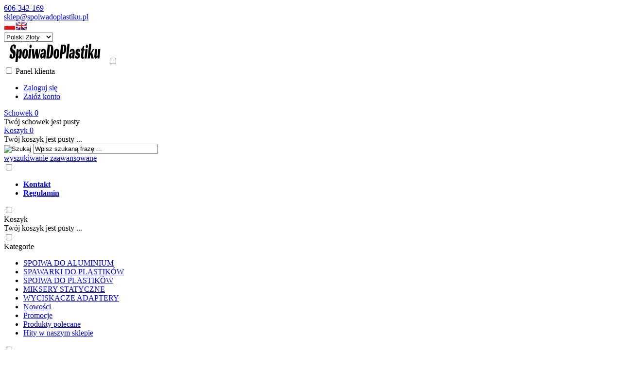

--- FILE ---
content_type: text/html; charset=utf-8
request_url: https://spoiwadoplastiku.pl/
body_size: 8988
content:
<!DOCTYPE HTML>
<html lang="pl">
<head>
    <meta charset="utf-8" />
    <title>Sklep internetowy: spoiwa do plastiku, plastików, tworzyw sztucznych.</title>
    <meta name="keywords" content="spoiwa, plastiku, druty do spawania tworzyw, spawarki plastików, spoiwa do plastików, tworzyw sztucznych, abs, pp ,pe, pbt, pvc pc pp/epdm, asa, aes pur, poliuretan, polipropylen, polietylen, poliwęglan" />
    <meta name="description" content="spoiwa, plastiku, druty do spawania tworzyw, spawarki plastików, spoiwa do plastików, tworzyw sztucznych, abs, pp ,pe, pbt, pvc pc pp/epdm, asa, aes pur, poliuretan, polipropylen, polietylen, poliwęglan" />
    <meta name="robots" content="index,follow" />  
    
    <link rel="preload" href="https://spoiwadoplastiku.pl/szablony/standardowy.rwd.v2/font/dm-sans-v6-latin-ext_latin-regular.woff2" as="font" type="font/woff2" crossorigin="anonymous">
    <link rel="preload" href="https://spoiwadoplastiku.pl/szablony/standardowy.rwd.v2/font/dm-sans-v6-latin-ext_latin-700.woff2" as="font" type="font/woff2" crossorigin="anonymous">

    <meta name="viewport" content="width=device-width, initial-scale=1.0" />

    

    <base href="https://spoiwadoplastiku.pl" />	

    <link rel="stylesheet" type="text/css" href="cache/Cache_CssSzablonGlowna.css" />
    
    <script src="javascript/jquery.js"></script>
    <script src="javascript/skrypty.php"></script>    

    
    
    
    
    
    
    <script>
(function(i,s,o,g,r,a,m){i['GoogleAnalyticsObject']=r;i[r]=i[r]||function(){(i[r].q=i[r].q||[]).push(arguments)},i[r].l=1*new Date();a=s.createElement(o),m=s.getElementsByTagName(o)[0];a.async=1;a.src=g;m.parentNode.insertBefore(a,m)})(window,document,'script','//www.google-analytics.com/analytics.js','ga');
ga('create', 'UA-37224638-2', 'auto');
ga('require', 'displayfeatures');
ga('send', 'pageview');
</script>

    <script>
!function(f,b,e,v,n,t,s){if(f.fbq)return;n=f.fbq=function(){n.callMethod?
n.callMethod.apply(n,arguments):n.queue.push(arguments)};if(!f._fbq)f._fbq=n;
n.push=n;n.loaded=!0;n.version='2.0';n.queue=[];t=b.createElement(e);t.async=!0;
t.src=v;s=b.getElementsByTagName(e)[0];s.parentNode.insertBefore(t,s)}(window,
document,'script','https://connect.facebook.net/en_US/fbevents.js');
fbq('init', '758146754289644');
fbq('track', 'PageView');
</script>

    
    <link rel="canonical" href="https://spoiwadoplastiku.pl/" />
    
<script>(function(w,d,s,l,i){w[l]=w[l]||[];w[l].push({'gtm.start':
new Date().getTime(),event:'gtm.js'});var f=d.getElementsByTagName(s)[0],
j=d.createElement(s),dl=l!='dataLayer'?'&l='+l:'';j.async=true;j.src=
'https://www.googletagmanager.com/gtm.js?id='+i+dl;f.parentNode.insertBefore(j,f);
})(window,document,'script','dataLayer','GTM-M3QXJ9K');</script>

    
    
    
    
    
    
    
    
    
    
    
    <style>@media only screen and (min-width:1600px){.Statyczny-Pierwsza-32 article{width:25%} }@media only screen and (min-width:1200px) and (max-width:1599px){.Statyczny-Pierwsza-32 article{width:25%} }@media only screen and (min-width:1024px) and (max-width:1199px){.Statyczny-Pierwsza-32 article{width:50%} }@media only screen and (min-width:800px) and (max-width:1023px){.Statyczny-Pierwsza-32 article{width:50%} }@media only screen and (min-width:480px) and (max-width:799px){.Statyczny-Pierwsza-32 article{width:100%} }@media only screen and (min-width:300px) and (max-width:479px){.Statyczny-Pierwsza-32 article{width:100%} }#LewaKolumna{width:270px} #SrodekKolumna{width:calc(100% - 270px)} .Strona{width:90%} </style>
    
</head>

<body style="background:#ffffff">


<div class="CalaStrona">

    
    
    
    <div class="SklepNaglowek">

        <div class="NaglowekTop">
        
            <div class="Strona SzybkieLinki SzybkieLinkiBrak">
        
                
                
            </div>

            <div class="Strona">
            
                            
                    <div class="NaglowekDaneKontaktowe">
                    
                                                
                        
                                                        
                            <div><a class="LinkTelefonNaglowek KolorSvg" rel="nofollow" href="tel:606342169">606-342-169</a></div>
                            
                                                        
                            <div><a class="LinkMailNaglowek KolorSvg" rel="nofollow" href="mailto:sklep@spoiwadoplastiku.pl">sklep@spoiwadoplastiku.pl</a></div>
                        
                        
                    </div>     

                                
                                
                <div class="NaglowekZmianaJezykaWaluty">
                
                                            
                    <div class="ZmianaJezyka">
            
                        <span class="Flaga" id="Jezyk1"><img  src="images/flagi/poland.png" width="24" height="19" alt="Polski" title="Polski" /></span><span class="Flaga" id="Jezyk2"><img  class="FlagaOff" src="images/flagi/england.png" width="24" height="19" alt="Angielski" title="Angielski" /></span>
                                      
                    </div>
                    
                                        
                                        
                    <div class="ZmianaWaluty">
            
                        <div><select name="waluta" id="WybierzWalute"><option value="1" selected="selected">Polski Złoty</option><option value="2">Euro</option><option value="3">Dolar</option><option value="4">Funt brytyjski</option></select></div>
                                      
                    </div>     

                                    
                </div>
                
                                
            </div>

        </div>
        
        <div class="LogoSzukanieIkony">
        
            <div class="Strona">
            
                <a id="LinkLogo" href="https://spoiwadoplastiku.pl"><img  src="images/naglowki/logo_spoiwa-do-plastikow-szablonv2.png" width="210" height="46" alt="LEPRO" title="LEPRO" /></a>

                <input class="SzukajMenuCheckbox CheckboxNawigacja" type="checkbox" id="SzukajMenuCheckbox" />
                        
                <div class="IkonyNawigacja">

                    <div class="MenuNaglowek IkonaNawigacjiMenu" id="IkonaWysuwaniaMenu">
                    
                        <label class="SzukajMenuLabel" for="MenuMobilneCheckbox"> 
                    
                            <span class="IkonaNaglowek">
                            
                                <span class="PozycjaIkonka KolorSvg" title="Menu"></span>

                            </span>

                        </label>
                    
                    </div>
                              
                    <div class="SzukajNaglowek IkonaNawigacjiMenu">

                        <label class="SzukajMenuLabel" for="SzukajMenuCheckbox">                
                    
                            <span class="IkonaNaglowek">
                            
                                <span class="PozycjaIkonka KolorSvg" title="Szukaj"></span>

                            </span>

                        </label>
                    
                    </div>
                    
                                                
                        <div class="LogowanieNaglowek IkonaNawigacjiMenu">
                        
                            <input class="LogowanieMenuCheckbox CheckboxNawigacja" type="checkbox" id="LogowanieMenuCheckbox" />
                        
                            <label class="LogowanieMenuLabel" for="LogowanieMenuCheckbox">
                            
                                <span class="PozycjaIkonka KolorSvg" title="Panel klienta">
                                
                                    <span class="PozycjaStrzalka PozycjaOpisIkony">Panel klienta</span>

                                </span>
                            
                            </label>
                        
                            <ul class="PozycjeLogowanie">
                        
                                <li><a href="https://spoiwadoplastiku.pl/logowanie.html" rel="nofollow">Zaloguj się</a></li>
                                <li><a href="https://spoiwadoplastiku.pl/rejestracja.html" rel="nofollow">Załóż konto</a></li>
                            
                            </ul>
                            
                        </div>
                            
                     
                    
                    
                    <div id="PorownanieNaglowek" class="PorownanieNaglowek IkonaNawigacjiMenu" style="display:none">
                    
                        <span class="PorownanieIlosc IkonaNaglowek">
                        
                            <span class="PozycjaIkonka KolorSvg" title="Porównaj">
                            
                                  <span class="PozycjaOpisIkony">Porównaj</span>
                                  
                            </span>
                            
                            <span class="PozycjaIlosc">0</span>
                            
                        </span>
                        
                        <div class="PorownywanieRozwijane"></div>                     
                        
                    </div>
                    
                                    
                                    
                    <div id="Schowek" class="IkonaNawigacjiMenu">

                        <a class="SchowekNaglowek IkonaNaglowek" href="https://spoiwadoplastiku.pl/schowek.html">
                        
                            <span class="PozycjaIkonka KolorSvg" title="Schowek">
                            
                                <span class="PozycjaStrzalka PozycjaOpisIkony">Schowek</span>
                            
                            </span>
                            
                            <span class="PozycjaIlosc">0</span>
                            
                        </a>
                        
                        <div class="SchowekRozwijany">
                        
                            <div class="RozwinietaWersja">
    
              <div class="PustyKoszykSchowek">Twój schowek jest pusty</div>
        
          </div>

                        </div> 
                        
                    </div>  

                           

                    <div id="Koszyk" class="IkonaNawigacjiMenu">

                        <a class="KoszykNaglowek IkonaNaglowek" href="https://spoiwadoplastiku.pl/koszyk.html">
                            
                            <span class="PozycjaIkonka KolorSvg" title="Koszyk">
                            
                                <span class="PozycjaStrzalka PozycjaOpisIkony">Koszyk</span>
                                
                            </span>
                            
                            <span class="PozycjaIlosc">0</span>
                            
                        </a>
                        
                        <div class="KoszykRozwijany">
                        
                            <div class="RozwinietaWersja">
 
            <div class="PustyKoszykSchowek">Twój koszyk jest pusty ...</div>
        
          </div>

                        </div>                      

                    </div>        

                </div>
                    
                <form onsubmit="return sprSzukaj(this,'InSzukaj')" method="post" action="szukaj.html" class="Wyszukiwanie">
                
                    <div class="KontenterWyszukiwania">
                
                        <div class="RamkaSzukania">
                            <input id="ButSzukaj" type="image" src="szablony/standardowy.rwd.v2/obrazki/szablon/lupa_szukaj.svg" alt="Szukaj" />
                            <input id="InSzukaj" type="text" name="szukaj" size="30" value="Wpisz szukaną frazę ..." />
                            <input type="hidden" name="postget" value="tak" />
                            
                            <div class="cl"></div>
                            
                            <div id="Podpowiedzi"></div>
                            
                        </div>

                        <a class="WyszukiwanieZaawansowane KolorSvg" href="https://spoiwadoplastiku.pl/wyszukiwanie-zaawansowane.html">wyszukiwanie zaawansowane</a>
                        
                        <div class="cl"></div>
                        
                    </div>
                        
                </form> 
                
            </div>

        </div>

    </div>

    <input class="MenuMobilneCheckbox CheckboxNawigacja" type="checkbox" id="MenuMobilneCheckbox" />
    
    <div class="GorneMenuKontener">

        <div class="GorneMenuTlo">

            <div class="Strona">
            
                <label for="MenuMobilneCheckbox" id="IkonaZwinieciaMenu"></label>
                <label for="MenuMobilneCheckbox" class="TloZwinieciaMenu"></label>

                <div class="GorneMenu">
                
                    <ul class="GlowneGorneMenu"><li aria-haspopup="true"><div><a  href="https://spoiwadoplastiku.pl/kontakt-f-1.html"><b data-hover="Kontakt">Kontakt</b></a></div></li><li aria-haspopup="true"><div><a    href="https://spoiwadoplastiku.pl/regulamin-pm-11.html"><b data-hover="Regulamin">Regulamin</b></a></div></li></ul>
                    
                </div>
                
            </div>
            
        </div>
        
    </div>
            
    

    <div class="Strona">

                
    </div>    

    

    <div class="cl"></div>

    
        <div class="Strona">
        
    
        <div class="KolumnyKontener">

                        
            <div id="LewaKolumna">
            
                <div class="LewaKolumnaPrzerwa">
            
                    

<div class="CalyBox">
  
    

    <input class="CheckboxNawigacja CheckboxNawigacja" type="checkbox" id="CalyBoxCheckbox-47" />

        
        <div class="BoxNaglowek">
        
            <label for="CalyBoxCheckbox-47"> 
            
                Koszyk
                
            </label>
            
        </div>
        
    
    

    <div class="BoxTresc BoxZawartosc">
    
        <div class="BoxOdstep">
        
            <div class="BoxKoszykSzczegoly"><span class="PustyKoszyk">Twój koszyk jest pusty ...</span></div>
            
        </div>
        
    </div>
    
</div>



<div class="CalyBoxKategorie">

    <input class="CheckboxNawigacja CheckboxNawigacja" type="checkbox" id="CalyBoxCheckbox-40" />

        
        <div class="BoxNaglowekKategorie">
        
            <label for="CalyBoxCheckbox-40"> 
            
                Kategorie
                
            </label>
            
        </div>
        
    
    

    <div class="BoxKategorie BoxZawartosc">
    
        <div class="BoxOdstep">
        
            <ul><li><div><a href="https://spoiwadoplastiku.pl/spoiwa-do-aluminium-c-91.html">SPOIWA DO ALUMINIUM</a></div></li>
<li><div><a href="https://spoiwadoplastiku.pl/spawarki-do-plastikow-c-73.html">SPAWARKI DO PLASTIKÓW</a></div></li>
<li><div><a href="https://spoiwadoplastiku.pl/spoiwa-do-plastikow-c-74.html">SPOIWA DO PLASTIKÓW</a></div></li>
<li><div><a href="https://spoiwadoplastiku.pl/miksery-statyczne-c-86.html">MIKSERY STATYCZNE</a></div></li>
<li><div><a href="https://spoiwadoplastiku.pl/wyciskacze-adaptery-c-87.html">WYCISKACZE ADAPTERY</a></div></li>
<li><a  href="https://spoiwadoplastiku.pl/nowosci.html">Nowości</a></li><li><a  href="https://spoiwadoplastiku.pl/promocje.html">Promocje</a></li><li><a  href="https://spoiwadoplastiku.pl/polecane.html">Produkty polecane</a></li><li><a  href="https://spoiwadoplastiku.pl/hity.html">Hity w naszym sklepie</a></li></ul>
            
        </div>
        
    </div>
    
</div><div class="BoxRwd">


<div class="CalyBox">
  
    

    <input class="CheckboxNawigacja CheckboxNawigacja" type="checkbox" id="CalyBoxCheckbox-69" />

        
        <div class="BoxNaglowek">
        
            <label for="CalyBoxCheckbox-69"> 
            
                Kontakt<span class="BoxRozwinZwin BoxRozwin"></span>
                
            </label>
            
        </div>
        
    
    

    <div class="BoxTresc BoxZawartosc">
    
        <div class="BoxOdstep">
        
            <meta itemprop="name" content="LEPRO" /><div style="display:none" itemprop="address" itemscope itemtype="http://schema.org/PostalAddress">
            <meta itemprop="name" content="LEPRO Ireneusz Leciejewski" />
            <meta itemprop="streetAddress" content="Chróstnik 12a " />
            <meta itemprop="postalCode" content="59-311" />
            <meta itemprop="addressLocality" content="Lubin" />
          </div><ul class="BoxKontakt" itemscope itemtype="http://schema.org/LocalBusiness"><li class="Iko Firma">LEPRO Ireneusz Leciejewski<br />
Chróstnik 12a<br />
59-311 Lubin<br />NIP: 753-101-51-04<br /></li><li class="Iko Mail"><b>E-mail:</b><a href="https://spoiwadoplastiku.pl/kontakt-f-1.html"><span itemprop="email">sklep@spoiwadoplastiku.pl</span></a></li><li class="Iko Tel"><b>Telefon</b><a rel="nofollow" href="tel:606342169"><span itemprop="telephone">606-342-169</span></a><br /></li><li class="Iko Godziny"><b>Godziny działania sklepu</b>Pn-Pt 9.00 - 17.00</li></ul>
            
        </div>
        
    </div>
    
</div></div>

                    
                </div>
                
            </div>
            
                                
            
            <div id="SrodekKolumna">
            
                

                




    

    <div class="Strona">
    

    <div  class="ModulId-25 KontenerModul">

        

        <div  class="ModulCssDodatkowy">

            

                          
                

                                
                    <h2 class="StrNaglowek">
                        <span>Witamy w sklepie</span>
                    </h2>
                    
                
                

                <div class="StrTresc">
                
                    
                    
                    <div class="FormatEdytor"><p><strong>Jeśli nie masz możliwości dodania produktu do koszyka, oznacza to że w danym kształcie, kolorze i wadze nie ma go na magazynie.<br />
Wystarczy zmienić wagę lub kształt.</strong><br />
<br />
Oferujemy szeroką gamę spoiwa do tworzyw sztucznych tzw. plastików.<br />
Spoiwo dostępne jest różnych kolorach i kształtach.</p>

<p>Możemy zlecić produkcję spoiwa o określonym kształcie, kolorze i rodzaju.<br />
Jeśli nie znajdziesz odpowiedniego produktu skontaktuj się telefonicznie pod nr tel 606 342 169.<br />
&nbsp;</p>

<div style="text-align:center"><a href="http://spoiwadoplastiku.pl/pobieranie/opis rozpoznawania plastików spawaniaKSIĄŻKA-nowa.pdf"><img alt="" height="60" src="/images/opis-rozpoznawania-plastikow3.png" width="120" /></a></div>

<div>&nbsp;</div><div style="clear:both"></div></div>
                    
                </div>
             
             

        </div>    

    </div>    
    

    </div>
    
 




    <div  class="ModulId-32 KontenerKreator">

        

        <div  class="ModulCssDodatkowy">

            

            
                <div class="Strona">
                
                        
                <div class="ModulKolumny-1" style="align-items:center">

                    




<div class="KolumnaKreator KolumnaNumer-1">

    <div class="ModulCssMarginesy KolumnaCssMarginesyNumer-1-32">

                
        

        <div class="StrTresc">
          
            
            
            <div class="OknaFlexRwd Statyczny-Pierwsza-32"><article class="ProduktOkno OknoFlex"><div class="ElementOknoRamka"><div class="Foto"><a class="Zoom" href="https://spoiwadoplastiku.pl/pe-hd-spoiwo-do-plastiku-p-143.html"><span class="ZdjecieIkony"><span class="IkonkiProduktu"><span class="IkonaPolecany Ikona"><b>Polecamy</b></span></span><img data-src-original="images/watermark/100wpx_cfffb489b3aadf2a36182f4ce7a2059b.jpg" width="100" height="100" src="images/loader.gif" id="fot_88430_143" class="Zdjecie Reload" alt="PE HD spoiwo do plastiku" title="PE HD spoiwo do plastiku" /></span></a></div><h3><a href="https://spoiwadoplastiku.pl/pe-hd-spoiwo-do-plastiku-p-143.html" title="PE HD spoiwo do plastiku">PE HD spoiwo do plastiku</a></h3><div class="CenaProduktu"><span class="Cena">8,00 zł</span></div><ul class="ListaOpisowa"><li>Numer katalogowy: <b>kat.pe.hd</b></li><li>Dostępność: <b> Dostępny</b></li></ul><div class="Opis"><div class="FormatEdytor">Spoiwo do tworzyw.<br />( drut do spawania plastików ) o oznaczeniu PEHD.<br />Podobne oznaczenia: PE HD, PEhd.<br /><br /><i>polietylen dużej gęstości<br />polietylen niskociśnieniowy<br />ang. high density polyethylene</i></div></div><div class="ZakupKontener"><div class="SchowekKontener">
                                
                                         <span onclick="DoSchowka(143)" class="Schowek">dodaj do schowka</span>
                                         
                                      </div><div class="Zakup"><a class="ToolTip" href="https://spoiwadoplastiku.pl/pe-hd-spoiwo-do-plastiku-p-143.html" title="Wybierz opcje PE HD spoiwo do plastiku"><span class="DoKoszyka Wybor">Wybierz opcje</span></a></div></div></div></article><article class="ProduktOkno OknoFlex"><div class="ElementOknoRamka"><div class="Foto"><a class="Zoom" href="https://spoiwadoplastiku.pl/spawarka-do-plastikow-858-p-108.html"><span class="ZdjecieIkony"><span class="IkonkiProduktu"><span class="IkonaPromocja Ikona"><b>Promocja</b></span></span><img data-src-original="images/watermark/100wpx_5052fb94fdb8d9c9db141f06a6d2d8b0.jpg" width="100" height="100" src="images/loader.gif" id="fot_15478_108" class="Zdjecie Reload" alt="Spawarka do plastików 858" title="Spawarka do plastików 858" /></span></a></div><h3><a href="https://spoiwadoplastiku.pl/spawarka-do-plastikow-858-p-108.html" title="Spawarka do plastików 858">Spawarka do plastików 858</a></h3><div class="CenaProduktu"><span class="CenaPromocyjna"><em class="CenaPoprzednia">247,23 zł</em>172,20 zł</span></div><ul class="ListaOpisowa"><li>Numer katalogowy: <b>spaw-858-108</b></li><li>Dostępność: <b> Aktualnie niedostępny, zapytaj pod nr tel. 606 342 169</b></li></ul><div class="Opis"><div class="FormatEdytor"><span style="font-family: arial, helvetica, sans-serif; line-height: 20.8px;">Z płynną regulacją temperatury i wydmuchu  z wyświetlaczem.</span></div></div><div class="ZakupKontener"><div class="SchowekKontener">
                                
                                         <span onclick="DoSchowka(108)" class="Schowek">dodaj do schowka</span>
                                         
                                      </div></div></div></article><article class="ProduktOkno OknoFlex"><div class="ElementOknoRamka"><div class="Foto"><a class="Zoom" href="https://spoiwadoplastiku.pl/pa-6-spoiwo-do-plastiku-p-136.html"><img data-src-original="images/watermark/100wpx_cfffb489b3aadf2a36182f4ce7a2059b.jpg" width="100" height="100" src="images/loader.gif" id="fot_87651_136" class="Zdjecie Reload" alt="PA 6 spoiwo do plastiku" title="PA 6 spoiwo do plastiku" /></a></div><h3><a href="https://spoiwadoplastiku.pl/pa-6-spoiwo-do-plastiku-p-136.html" title="PA 6 spoiwo do plastiku">PA 6 spoiwo do plastiku</a></h3><div class="CenaProduktu"><span class="Cena">10,00 zł</span></div><ul class="ListaOpisowa"><li>Numer katalogowy: <b>kat.pa</b></li><li>Dostępność: <b> Aktualnie niedostępny, zapytaj pod nr tel. 606 342 169</b></li></ul><div class="Opis"><div class="FormatEdytor">Spoiwo do tworzyw.<br />( drut do spawania plastików ) o oznaczeniu PA. (chłodnice, elementy obudowy silnika, kolektory).<br /><br /><i>poliamid<br />nylon<br />ang. polyamide</i></div></div><div class="ZakupKontener"><div class="SchowekKontener">
                                
                                         <span onclick="DoSchowka(136)" class="Schowek">dodaj do schowka</span>
                                         
                                      </div></div></div></article><article class="ProduktOkno OknoFlex"><div class="ElementOknoRamka"><div class="Foto"><a class="Zoom" href="https://spoiwadoplastiku.pl/pcabs-spoiwo-do-plastiku-p-141.html"><img data-src-original="images/watermark/100wpx_cfffb489b3aadf2a36182f4ce7a2059b.jpg" width="100" height="100" src="images/loader.gif" id="fot_98470_141" class="Zdjecie Reload" alt="PC/ABS spoiwo do plastiku" title="PC/ABS spoiwo do plastiku" /></a></div><h3><a href="https://spoiwadoplastiku.pl/pcabs-spoiwo-do-plastiku-p-141.html" title="PC/ABS spoiwo do plastiku">PC/ABS spoiwo do plastiku</a></h3><div class="CenaProduktu"><span class="Cena">10,00 zł</span></div><ul class="ListaOpisowa"><li>Numer katalogowy: <b>kat.pc.abs</b></li><li>Dostępność: <b> Aktualnie niedostępny, zapytaj pod nr tel. 606 342 169</b></li></ul><div class="Opis"><div class="FormatEdytor">Spoiwo do tworzyw.<br />( drut do spawania plastików ) o oznaczeniu PC/ABS.<br /><br /><i>akrylonitryl/butadien/styren + poliwęglan</i><br /><br /><strong>Inne oznaczenia: </strong>( PC + ABS).<br /><strong>Rodzaj: </strong>blenda polimerowa.</div></div><div class="ZakupKontener"><div class="SchowekKontener">
                                
                                         <span onclick="DoSchowka(141)" class="Schowek">dodaj do schowka</span>
                                         
                                      </div></div></div></article><article class="ProduktOkno OknoFlex"><div class="ElementOknoRamka"><div class="Foto"><a class="Zoom" href="https://spoiwadoplastiku.pl/pp-1-8-spoiwo-do-plastiku-p-152.html"><span class="ZdjecieIkony"><span class="IkonkiProduktu"><span class="IkonaPolecany Ikona"><b>Polecamy</b></span></span><img data-src-original="images/watermark/100wpx_cfffb489b3aadf2a36182f4ce7a2059b.jpg" width="100" height="100" src="images/loader.gif" id="fot_21140_152" class="Zdjecie Reload" alt="PP 1,8 spoiwo do plastiku" title="PP 1,8 spoiwo do plastiku" /></span></a></div><h3><a href="https://spoiwadoplastiku.pl/pp-1-8-spoiwo-do-plastiku-p-152.html" title="PP 1,8 spoiwo do plastiku">PP 1,8 spoiwo do plastiku</a></h3><div class="CenaProduktu"><span class="Cena">8,00 zł</span></div><ul class="ListaOpisowa"><li>Numer katalogowy: <b>kat.pp.1.8</b></li><li>Dostępność: <b> Dostępny</b></li></ul><div class="Opis"><div class="FormatEdytor">Spoiwo do tworzyw.<br />( drut do spawania plastików ) o oznaczeniu PP 1,8.</div></div><div class="ZakupKontener"><div class="SchowekKontener">
                                
                                         <span onclick="DoSchowka(152)" class="Schowek">dodaj do schowka</span>
                                         
                                      </div><div class="Zakup"><a class="ToolTip" href="https://spoiwadoplastiku.pl/pp-1-8-spoiwo-do-plastiku-p-152.html" title="Wybierz opcje PP 1,8 spoiwo do plastiku"><span class="DoKoszyka Wybor">Wybierz opcje</span></a></div></div></div></article><article class="ProduktOkno OknoFlex"><div class="ElementOknoRamka"><div class="Foto"><a class="Zoom" href="https://spoiwadoplastiku.pl/spawarka-do-plastikow-857-nowy-model-2013-komplet-p-77.html"><span class="ZdjecieIkony"><span class="IkonkiProduktu"><span class="IkonaPromocja Ikona"><b>Promocja</b></span></span><img data-src-original="images/watermark/100wpx_4f68443a6c060c8b240ae6cb5aa4edf2.jpg" width="100" height="100" src="images/loader.gif" id="fot_47845_77" class="Zdjecie Reload" alt="spawarka do plastików 857" title="spawarka do plastików 857" /></span></a></div><h3><a href="https://spoiwadoplastiku.pl/spawarka-do-plastikow-857-nowy-model-2013-komplet-p-77.html" title="Spawarka do plastików 857+ nowy model 2013 KOMPLET!!!">Spawarka do plastików 857+ nowy model 2013 KOMPLET!!!</a></h3><div class="CenaProduktu"><span class="CenaPromocyjna"><em class="CenaPoprzednia">259,00 zł</em>249,00 zł</span></div><ul class="ListaOpisowa"><li>Numer katalogowy: <b>spawarka.857</b></li><li>Dostępność: <b> Aktualnie niedostępny, zapytaj pod nr tel. 606 342 169</b></li></ul><div class="Opis"><div class="FormatEdytor"><span style="border-collapse: separate; font-family: 'Times New Roman';"><span style="font-family: arial, helvetica, sans-serif;">Z płynną regulacją temperatury i wydmuchu  z wyświetlaczem oraz 1kg</span></span></div></div><div class="ZakupKontener"><div class="SchowekKontener">
                                
                                         <span onclick="DoSchowka(77)" class="Schowek">dodaj do schowka</span>
                                         
                                      </div></div></div></article><article class="ProduktOkno OknoFlex"><div class="ElementOknoRamka"><div class="Foto"><a class="Zoom" href="https://spoiwadoplastiku.pl/pp-spoiwa-do-plastiku-p-67.html"><img data-src-original="images/watermark/100wpx_f46d82a2a100a64ed18b5e6b1a85711c.jpg" width="100" height="100" src="images/loader.gif" id="fot_98720_67" class="Zdjecie Reload" alt="PP spoiwa do plastiku" title="PP spoiwa do plastiku" /></a></div><h3><a href="https://spoiwadoplastiku.pl/pp-spoiwa-do-plastiku-p-67.html" title="PP spoiwa do plastiku">PP spoiwa do plastiku</a></h3><div class="CenaProduktu"><span class="Cena">202,95 zł</span></div><ul class="ListaOpisowa"><li>Numer katalogowy: <b>kat.pp.3kg</b></li><li>Dostępność: <b> Aktualnie niedostępny, zapytaj pod nr tel. 606 342 169</b></li></ul><div class="Opis"><div class="FormatEdytor">polipropylen ang. polypropylene</div></div><div class="ZakupKontener"><div class="SchowekKontener">
                                
                                         <span onclick="DoSchowka(67)" class="Schowek">dodaj do schowka</span>
                                         
                                      </div></div></div></article><article class="ProduktOkno OknoFlex"><div class="ElementOknoRamka"><div class="Foto"><a class="Zoom" href="https://spoiwadoplastiku.pl/petpbt-spoiwo-do-plastiku-p-25.html"><img data-src-original="images/watermark/100wpx_cfffb489b3aadf2a36182f4ce7a2059b.jpg" width="100" height="100" src="images/loader.gif" id="fot_20417_25" class="Zdjecie Reload" alt="PET/PBT spoiwo do plastiku" title="PET/PBT spoiwo do plastiku" /></a></div><h3><a href="https://spoiwadoplastiku.pl/petpbt-spoiwo-do-plastiku-p-25.html" title="PET/PBT spoiwo do plastiku">PET/PBT spoiwo do plastiku</a></h3><div class="CenaProduktu"><span class="Cena">10,00 zł</span></div><ul class="ListaOpisowa"><li>Numer katalogowy: <b>kat.pet.pbt</b></li><li>Dostępność: <b> Dostępność - 3 dni</b></li></ul><div class="Opis"><div class="FormatEdytor">Spoiwo do tworzyw.<br />( drut do spawania plastików ) o oznaczeniu ABS.</div></div><div class="ZakupKontener"><div class="SchowekKontener">
                                
                                         <span onclick="DoSchowka(25)" class="Schowek">dodaj do schowka</span>
                                         
                                      </div><div class="Zakup"><a class="ToolTip" href="https://spoiwadoplastiku.pl/petpbt-spoiwo-do-plastiku-p-25.html" title="Wybierz opcje PET/PBT spoiwo do plastiku"><span class="DoKoszyka Wybor">Wybierz opcje</span></a></div></div></div></article><article class="ProduktOkno OknoFlex"><div class="ElementOknoRamka"><div class="Foto"><a class="Zoom" href="https://spoiwadoplastiku.pl/pe-spoiwa-do-plastiku-p-66.html"><img data-src-original="images/watermark/100wpx_f46d82a2a100a64ed18b5e6b1a85711c.jpg" width="100" height="100" src="images/loader.gif" id="fot_57551_66" class="Zdjecie Reload" alt="PE spoiwa do plastiku" title="PE spoiwa do plastiku" /></a></div><h3><a href="https://spoiwadoplastiku.pl/pe-spoiwa-do-plastiku-p-66.html" title="PE spoiwa do plastiku">PE spoiwa do plastiku</a></h3><div class="CenaProduktu"><span class="Cena">202,95 zł</span></div><ul class="ListaOpisowa"><li>Numer katalogowy: <b>kat.pe.3kg</b></li><li>Dostępność: <b> Dostępność - 3 dni</b></li></ul><div class="Opis"><div class="FormatEdytor">Najwyższej jakości spoiwo do tworzyw z zachodniego granulatu<br />( drut do spawania plastików ) o oznaczeniu PE.</div></div><div class="ZakupKontener"><div class="SchowekKontener">
                                
                                         <span onclick="DoSchowka(66)" class="Schowek">dodaj do schowka</span>
                                         
                                      </div></div></div></article><article class="ProduktOkno OknoFlex"><div class="ElementOknoRamka"><div class="Foto"><a class="Zoom" href="https://spoiwadoplastiku.pl/pa-u-spoiwo-do-plastiku-p-138.html"><img data-src-original="images/watermark/100wpx_cfffb489b3aadf2a36182f4ce7a2059b.jpg" width="100" height="100" src="images/loader.gif" id="fot_23663_138" class="Zdjecie Reload" alt="PA-U spoiwo do plastiku" title="PA-U spoiwo do plastiku" /></a></div><h3><a href="https://spoiwadoplastiku.pl/pa-u-spoiwo-do-plastiku-p-138.html" title="PA-U spoiwo do plastiku">PA-U spoiwo do plastiku</a></h3><div class="CenaProduktu"><span class="Cena">12,00 zł</span></div><ul class="ListaOpisowa"><li>Numer katalogowy: <b>kat.pa66</b></li><li>Dostępność: <b> Aktualnie niedostępny, zapytaj pod nr tel. 606 342 169</b></li></ul><div class="Opis"><div class="FormatEdytor">Spoiwo do tworzyw.<br />
( drut do spawania plastików ) o oznaczeniu PA66. (chłodnice, elementy obudowy silnika, kolektory).<br />
<br />
<i>poliamid<br />
nylon<br />
ang. polyamide</i></div></div><div class="ZakupKontener"><div class="SchowekKontener">
                                
                                         <span onclick="DoSchowka(138)" class="Schowek">dodaj do schowka</span>
                                         
                                      </div></div></div></article></div><div class="cl"></div>
            
        </div> 
        
    </div> 

</div>


                    
                    
                    
                    

                </div>
             
            
                </div>
                
             

        </div>    
        
    </div>   
    
 
                
                
                
            </div>      

        </div>
        
    
        </div>
        
        

    <div class="cl"></div>

    
        
    <div class="Strona">
        
        <footer class="Stopka">
        
            <div class="StopkaKolumny">
            
                        
                <div class="KolumnaStopki">
                
                    <input type="checkbox" class="CheckboxRozwinStopke CheckboxNawigacja" id="StopkaKolumnaPierwszaCheckbox" />
                
                    <label for="StopkaKolumnaPierwszaCheckbox">
                    
                        <strong class="NaglowekStopki">
                            Informacje
                        </strong>
                    
                    </label>
                    
                    <div class="KontenerDaneStopka" id="KontenerStopkaKolumnaPierwsza">
                    
                        <ul class="LinkiStopki"><li><div><a    href="https://spoiwadoplastiku.pl/regulamin-pm-11.html">Regulamin</a></div></li><li><div><a    href="https://spoiwadoplastiku.pl/polityka-prywatnosci-pm-17.html">Polityka prywatności</a></div></li><li><div><a    href="https://spoiwadoplastiku.pl/informacja-o-cookie-pm-20.html">Informacja o cookie</a></div></li></ul>
                        
                    </div>

                </div>
                
                                
                                
                <div class="KolumnaStopki">

                    <input type="checkbox" class="CheckboxRozwinStopke CheckboxNawigacja" id="StopkaKolumnaDrugaCheckbox" />
                
                    <label for="StopkaKolumnaDrugaCheckbox">
                    
                        <strong class="NaglowekStopki">
                            O firmie
                        </strong>
                    
                    </label>
                    
                    <div class="KontenerDaneStopka" id="KontenerStopkaKolumnaDruga">
                    
                        <ul class="LinkiStopki"><li><div><a    href="https://spoiwadoplastiku.pl/o-firmie-pm-18.html">O firmie</a></div></li><li><div><a  href="https://spoiwadoplastiku.pl/kontakt-f-1.html">Kontakt</a></div></li></ul>
                        
                    </div>
                    
                </div>

                                
                                
                <div class="KolumnaStopki">
                    
                    <input type="checkbox" class="CheckboxRozwinStopke CheckboxNawigacja" id="StopkaKolumnaTrzeciaCheckbox" />
                
                    <label for="StopkaKolumnaTrzeciaCheckbox">
                    
                        <strong class="NaglowekStopki">
                            Dostawa
                        </strong>
                    
                    </label>
                    
                    <div class="KontenerDaneStopka" id="KontenerStopkaKolumnaTrzecia">
                    
                        <ul class="LinkiStopki"><li><div><a    href="https://spoiwadoplastiku.pl/platnosci-pm-19.html">Płatności</a></div></li><li><div><a    href="https://spoiwadoplastiku.pl/zasady-wysylki-pm-16.html">Zasady wysyłki</a></div></li></ul>
                        
                    </div>
                    
                </div>

                                
                                
                                
            </div>
            
            <div class="StopkaDolneMenu">
            
                <ul></ul>
            
            </div>
            
            <div class="GrafikiStopka">
            
                
                
            </div>
            
            <div class="OpisStopka">
            
                
            
            </div>

        </footer>
        
        <div class="Copy">
            <a href="https://www.shopgold.pl" target="_blank">Sklep internetowy shopGold</a>
        </div>    

    </div>
    
</div>




<div id="InfoCookie" class="DolnaInformacjaCookie"><div id="InfoCookieProste"><div class="CookieTekst">Korzystanie z tej witryny oznacza wyrażenie zgody na wykorzystanie plików cookies. Więcej informacji możesz znaleźć w naszej Polityce Cookies.</div><div class="InfoCookiePrzycisk"><span id="InfoAkcept" class="przyciskCookie">Nie pokazuj więcej tego komunikatu</span></div></div></div><script>$(document).ready(function(){$('#InfoAkcept').click(function(){var data=new Date();data.setTime(data.getTime()+(999*24*60*60*1000));document.cookie='akceptCookie=tak;expires="'+data.toGMTString()+'";path=/';$('#InfoCookieProste').stop().fadeOut();$('#InfoCookie').stop().slideUp(function(){$('#InfoCookie').remove();});});});</script>
<script>$(document).ready(function(){$('#TelefonIkona').click(function(){$('#TelefonIkona').hide();PreloadWlacz();$.post("moduly_stale/polaczenie_telefon.php?tok=3i87u180tvmu",{data:'sluchawka'},function(data){PreloadWylaczSzybko();if($('#TloKontaktSluchawka').length){$('#TloKontaktSluchawka').stop().fadeIn();}else{$('body').append(data);$('#TloKontaktSluchawka').stop().fadeIn();}});});});</script>
    <div id="TelefonIkona" class="SluchawkaDolnyPrawy"></div>
    
        
    




<script>InformacjaOnline()</script>


<script> $(document).ready(function() { $.ZaladujObrazki(false); }); </script>












<div id="RwdWersja"></div>
<div id="Strona"></div>



<noscript><iframe src="https://www.googletagmanager.com/ns.html?id=GTM-M3QXJ9K"
height="0" width="0" style="display:none;visibility:hidden"></iframe></noscript>





</body>
</html>


--- FILE ---
content_type: text/plain
request_url: https://www.google-analytics.com/j/collect?v=1&_v=j102&a=287779324&t=pageview&_s=1&dl=https%3A%2F%2Fspoiwadoplastiku.pl%2F&ul=en-us%40posix&dt=Sklep%20internetowy%3A%20spoiwa%20do%20plastiku%2C%20plastik%C3%B3w%2C%20tworzyw%20sztucznych.&sr=1280x720&vp=1280x720&_u=IGBAgEABAAAAACAAI~&jid=1216176979&gjid=1580181426&cid=882105639.1768454364&tid=UA-37224638-2&_gid=1539238959.1768454364&_slc=1&z=717578282
body_size: -451
content:
2,cG-QBQG5N82J7